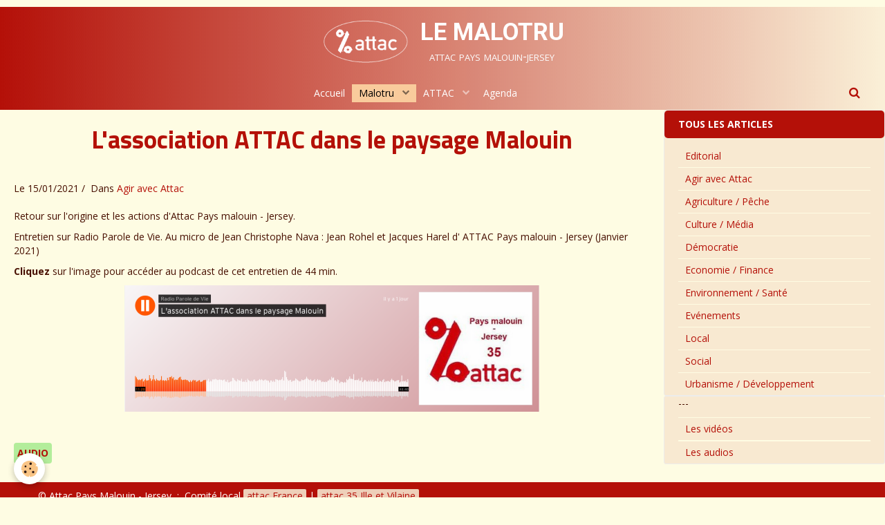

--- FILE ---
content_type: text/html; charset=UTF-8
request_url: http://www.malotru.org/blog/agir-avec-attac/l-association-attac-dans-le-paysage-malouin-1.html
body_size: 28352
content:
        
    
<!DOCTYPE html>
<html lang="fr" class="with-sidebar">
    <head>
        <title>Du bon usage des statistiques</title>
        <!-- blogger / microdata -->
<meta http-equiv="Content-Type" content="text/html; charset=utf-8">
<!--[if IE]>
<meta http-equiv="X-UA-Compatible" content="IE=edge">
<![endif]-->
<meta name="viewport" content="width=device-width, initial-scale=1, maximum-scale=1.0, user-scalable=no">
<meta name="msapplication-tap-highlight" content="no">
  <link rel="alternate" type="application/rss+xml" href="http://www.malotru.org/blog/do/rss.xml" />
  <meta name="twitter:title" content="Du bon usage des statistiques"/>
  <meta property="og:title" content="Du bon usage des statistiques"/>
  <meta property="og:url" content="http://www.malotru.org/blog/agir-avec-attac/l-association-attac-dans-le-paysage-malouin-1.html"/>
  <meta property="og:type" content="article"/>
  <meta name="description" content="Entretien sur Radio Parole de Vie : Au micro de Jean Christophe Nava : Jacques Harel et Jean-François Vacher d' ATTAC Pays malouin - Jersey

"/>
  <meta name="twitter:description" content="Entretien sur Radio Parole de Vie : Au micro de Jean Christophe Nava : Jacques Harel et Jean-François Vacher d' ATTAC Pays malouin - Jersey

"/>
  <meta property="og:description" content="Entretien sur Radio Parole de Vie : Au micro de Jean Christophe Nava : Jacques Harel et Jean-François Vacher d' ATTAC Pays malouin - Jersey

"/>
  <meta name="keywords" content="Attac, Pays Malouin, Jersey, groupe local, St Malo,  Malotru, podcast, RPV, statistiques"/>
  <link rel="image_src" href="http://www.malotru.org/medias/images/rpv-attac-logo.png"/>
  <meta property="og:image" content="http://www.malotru.org/medias/images/rpv-attac-logo.png"/>
  <meta name="twitter:image" content="http://www.malotru.org/medias/images/rpv-attac-logo.png"/>
  <meta name="twitter:card" content="summary_large_image"/>
  <link rel="canonical" href="http://www.malotru.org/blog/agir-avec-attac/l-association-attac-dans-le-paysage-malouin-1.html">
<meta name="generator" content="e-monsite (e-monsite.com)">

<link rel="icon" href="http://www.malotru.org/medias/site/favicon/favicon-32.png">

<link rel="apple-touch-icon" sizes="114x114" href="http://www.malotru.org/medias/site/mobilefavicon/favicon-32-1.png?fx=c_114_114" />
<link rel="apple-touch-icon" sizes="72x72" href="http://www.malotru.org/medias/site/mobilefavicon/favicon-32-1.png?fx=c_72_72" />
<link rel="apple-touch-icon" href="http://www.malotru.org/medias/site/mobilefavicon/favicon-32-1.png?fx=c_57_57" />
<link rel="apple-touch-icon-precomposed" href="http://www.malotru.org/medias/site/mobilefavicon/favicon-32-1.png?fx=c_57_57" />





                <meta name="apple-mobile-web-app-capable" content="yes">
        <meta name="apple-mobile-web-app-status-bar-style" content="black-translucent">

                
                                    
                                    
                                     
                                                                                                                    
            <link href="https://fonts.googleapis.com/css?family=Open%20Sans:300,400,700%7CTitillium%20Web:300,400,700%7CRoboto:300,400,700&display=swap" rel="stylesheet">
        
        <link href="https://maxcdn.bootstrapcdn.com/font-awesome/4.7.0/css/font-awesome.min.css" rel="stylesheet">
                <link href="//www.malotru.org/themes/combined.css?v=6_1646067834_866" rel="stylesheet">
        
        <!-- EMS FRAMEWORK -->
        <script src="//www.malotru.org/medias/static/themes/ems_framework/js/jquery.min.js"></script>
        <!-- HTML5 shim and Respond.js for IE8 support of HTML5 elements and media queries -->
        <!--[if lt IE 9]>
        <script src="//www.malotru.org/medias/static/themes/ems_framework/js/html5shiv.min.js"></script>
        <script src="//www.malotru.org/medias/static/themes/ems_framework/js/respond.min.js"></script>
        <![endif]-->
                <script src="//www.malotru.org/medias/static/themes/ems_framework/js/ems-framework.min.js?v=2009"></script>
                <script src="http://www.malotru.org/themes/content.js?v=6_1646067834_866&lang=fr"></script>

            <script src="//www.malotru.org/medias/static/js/rgpd-cookies/jquery.rgpd-cookies.js?v=2009"></script>
    <script>
                                    $(document).ready(function() {
            $.RGPDCookies({
                theme: 'ems_framework',
                site: 'www.malotru.org',
                privacy_policy_link: '/about/privacypolicy/',
                cookies: [{"id":null,"favicon_url":"https:\/\/ssl.gstatic.com\/analytics\/20210414-01\/app\/static\/analytics_standard_icon.png","enabled":true,"model":"google_analytics","title":"Google Analytics","short_description":"Permet d'analyser les statistiques de consultation de notre site","long_description":"Indispensable pour piloter notre site internet, il permet de mesurer des indicateurs comme l\u2019affluence, les produits les plus consult\u00e9s, ou encore la r\u00e9partition g\u00e9ographique des visiteurs.","privacy_policy_url":"https:\/\/support.google.com\/analytics\/answer\/6004245?hl=fr","slug":"google-analytics"},{"id":null,"favicon_url":"","enabled":true,"model":"addthis","title":"AddThis","short_description":"Partage social","long_description":"Nous utilisons cet outil afin de vous proposer des liens de partage vers des plateformes tiers comme Twitter, Facebook, etc.","privacy_policy_url":"https:\/\/www.oracle.com\/legal\/privacy\/addthis-privacy-policy.html","slug":"addthis"}],
                modal_title: 'Gestion\u0020des\u0020cookies',
                modal_description: 'd\u00E9pose\u0020des\u0020cookies\u0020pour\u0020am\u00E9liorer\u0020votre\u0020exp\u00E9rience\u0020de\u0020navigation,\nmesurer\u0020l\u0027audience\u0020du\u0020site\u0020internet,\u0020afficher\u0020des\u0020publicit\u00E9s\u0020personnalis\u00E9es,\nr\u00E9aliser\u0020des\u0020campagnes\u0020cibl\u00E9es\u0020et\u0020personnaliser\u0020l\u0027interface\u0020du\u0020site.',
                privacy_policy_label: 'Consulter\u0020la\u0020politique\u0020de\u0020confidentialit\u00E9',
                check_all_label: 'Tout\u0020cocher',
                refuse_button: 'Refuser',
                settings_button: 'Param\u00E9trer',
                accept_button: 'Accepter',
                callback: function() {
                    // website google analytics case (with gtag), consent "on the fly"
                    if ('gtag' in window && typeof window.gtag === 'function') {
                        if (window.jsCookie.get('rgpd-cookie-google-analytics') === undefined
                            || window.jsCookie.get('rgpd-cookie-google-analytics') === '0') {
                            gtag('consent', 'update', {
                                'ad_storage': 'denied',
                                'analytics_storage': 'denied'
                            });
                        } else {
                            gtag('consent', 'update', {
                                'ad_storage': 'granted',
                                'analytics_storage': 'granted'
                            });
                        }
                    }
                }
            });
        });
    </script>

        <script async src="https://www.googletagmanager.com/gtag/js?id=G-4VN4372P6E"></script>
<script>
    window.dataLayer = window.dataLayer || [];
    function gtag(){dataLayer.push(arguments);}
    
    gtag('consent', 'default', {
        'ad_storage': 'denied',
        'analytics_storage': 'denied'
    });
    
    gtag('js', new Date());
    gtag('config', 'G-4VN4372P6E');
</script>

        
    <!-- Global site tag (gtag.js) -->
        <script async src="https://www.googletagmanager.com/gtag/js?id=UA-156578939-1"></script>
        <script>
        window.dataLayer = window.dataLayer || [];
        function gtag(){dataLayer.push(arguments);}

gtag('consent', 'default', {
            'ad_storage': 'denied',
            'analytics_storage': 'denied'
        });
        gtag('set', 'allow_ad_personalization_signals', false);
                gtag('js', new Date());
        gtag('config', 'UA-156578939-1');
        gtag('config', 'G-N1QN2T4R4E');
    </script>
        <script type="application/ld+json">
    {
        "@context" : "https://schema.org/",
        "@type" : "WebSite",
        "name" : "LE MALOTRU",
        "url" : "http://www.malotru.org/"
    }
</script>
            </head>
    <body id="blog_run_agir-avec-attac" class="articles2019 social-links-fixed-phone">
        

                <!-- CUSTOMIZE AREA -->
        <div id="top-site">
            <p><map name="map"><!-- #$-:Image map file created by GIMP Image Map plug-in --><!-- #$-:GIMP Image Map plug-in by Maurits Rijk --><!-- #$-:Please do not edit lines starting with "#$" --><!-- #$VERSION:2.3 --><!-- #$AUTHOR:Denis --><area coords="581,295,583,297" nohref="nohref" shape="rect" /> <area coords="13,1,583,295" href="http://www.malotru.org/pages/a.html" shape="rect" /> <area coords="604,0,1199,297" href="http://www.malotru.org/pages/le-malotru-accueil-bis.html" shape="rect" /></map></p>

        </div>
        
        <!-- HEADER -->
                        
        <header id="header">
            <div id="header-container" data-justify="center">
                                <button type="button" class="btn btn-link fadeIn navbar-toggle">
                    <span class="icon-bar"></span>
                </button>
                
                                <a class="brand fadeIn" href="http://www.malotru.org/" data-direction="horizontal_c">
                                        <img src="http://www.malotru.org/medias/site/logos/logo-attac-right-oval-1.png" alt="malotru" class="logo hidden-phone">
                                                            <span class="brand-titles">
                        <span class="brand-title">LE MALOTRU</span>
                                                <span class="brand-subtitle hidden-phone">attac pays malouin-jersey</span>
                                            </span>
                                    </a>
                
                
                                <div class="quick-access">
                    
                                                                                                                        <div class="quick-access-btn hidden-desktop" data-content="search">
                            <button type="button" class="btn btn-link">
                                <i class="fa fa-search"></i>
                            </button>
                            <div class="quick-access-tooltip">
                                <form method="get" action="http://www.malotru.org/search/site/" class="header-search-form">
                                    <div class="input-group">
                                        <input type="text" name="q" value="" placeholder="Votre recherche" pattern=".{3,}" required title="Seuls les mots de plus de deux caractères sont pris en compte lors de la recherche.">
                                        <div class="input-group-btn">
                                            <button type="submit" class="btn btn-primary">
                                                <i class="fa fa-search"></i>
                                            </button>
                                    	</div>
                                    </div>
                                </form>
                            </div>
                        </div>
                    
                    
                                    </div>
                
                            </div>
        </header>
        <!-- //HEADER -->

        
        
                <!-- MENU -->
        <div id="menu-wrapper" class="horizontal" data-opening="y">
                        <nav id="menu" class="navbar">
                
                
                                    <ul class="nav navbar-nav">
                    <li>
                <a href="http://www.malotru.org/">
                                        Accueil
                </a>
                            </li>
                    <li class="subnav active">
                <a href="http://www.malotru.org/attac/malotru/" class="subnav-toggle" data-toggle="subnav" data-animation="rise">
                                        Malotru
                </a>
                                    <ul class="nav subnav-menu">
                                                    <li>
                                <a href="http://www.malotru.org/attac/malotru/notre-charte.html">
                                    Notre charte
                                </a>
                                                            </li>
                                                    <li>
                                <a href="http://www.malotru.org/attac/malotru/le-malotru.html">
                                    Les articles, vidéos, podcasts
                                </a>
                                                            </li>
                                            </ul>
                            </li>
                    <li class="subnav">
                <a href="http://www.malotru.org/attac/attac-st-malo/" class="subnav-toggle" data-toggle="subnav" data-animation="rise">
                                        ATTAC
                </a>
                                    <ul class="nav subnav-menu">
                                                    <li>
                                <a href="http://www.malotru.org/attac/attac-st-malo/contact.html">
                                    Attac St Malo
                                </a>
                                                            </li>
                                                    <li>
                                <a href="http://www.malotru.org/attac/attac-st-malo/breves.html">
                                    Brèves
                                </a>
                                                            </li>
                                                    <li>
                                <a href="http://www.malotru.org/attac/attac-st-malo/comptes-rendud-des-assemblees-generales.html">
                                    AG
                                </a>
                                                            </li>
                                                    <li>
                                <a href="http://www.malotru.org/attac/attac-st-malo/ressources-2.html">
                                    Documents
                                </a>
                                                            </li>
                                                    <li>
                                <a href="http://www.malotru.org/attac/attac-st-malo/revue-de-presse.html">
                                    Revue de Presse
                                </a>
                                                            </li>
                                                    <li>
                                <a href="http://www.malotru.org/attac/attac-st-malo/dossiers-thematiques.html">
                                    Dossiers thématiques
                                </a>
                                                            </li>
                                            </ul>
                            </li>
                    <li>
                <a href="http://www.malotru.org/agenda/">
                                        Agenda
                </a>
                            </li>
            </ul>

                
                                <div class="quick-access visible-desktop">

                                        <div class="quick-access-btn" data-content="search">
                        <button type="button" class="btn btn-link">
                            <i class="fa fa-search"></i>
                        </button>
                        <div class="quick-access-tooltip">
                            <form method="get" action="http://www.malotru.org/search/site/" class="quick-access-form">
                                <div class="input-group">
                                    <input type="text" name="q" value="" placeholder="Votre recherche" pattern=".{3,}" required title="Seuls les mots de plus de deux caractères sont pris en compte lors de la recherche.">
                                    <div class="input-group-btn">
                                    	<button type="submit" class="btn btn-primary">
                                            <i class="fa fa-search"></i>
                                        </button>
                        			</div>
                                </div>
                            </form>
                        </div>
                    </div>
                    
                    
                                    </div>
                            </nav>
        </div>
        <!-- //MENU -->
        
        
        
        <!-- WRAPPER -->
                        <div id="wrapper">
            
            <div id="main" data-order="1" data-order-phone="1">
                                
                                                                    
                                                                    
                                
                                
                                <div class="view view-blog" id="view-item" data-category="agir-avec-attac" data-id-blog="6001cf3fc626588c8e304d30">
        <h1 class="view-title">L'association ATTAC dans le paysage Malouin</h1>
    <div id="site-module" class="site-module" data-itemid="54847da302905c8b55f0b502" data-siteid="54847bd363905c8b55f0ed1e"></div>
    <ul class="media-infos">
                <li data-role="date">
            Le 15/01/2021
                    </li>
                    <li data-role="category">
                Dans <a href="http://www.malotru.org/blog/agir-avec-attac/">Agir avec Attac</a>
            </li>
                    </ul>
    <div class="clearfix">
                    <p>Retour sur l&#39;origine et les actions d&#39;Attac Pays malouin - Jersey.</p>

<p>Entretien sur Radio Parole de Vie. Au micro de Jean Christophe Nava : Jean Rohel et Jacques Harel d&#39; ATTAC Pays malouin - Jersey (Janvier 2021)</p>

            </div>


                        <div id="rows-60338212860dbe902870c003" class="rows" data-total-pages="1" data-current-page="1">
                                                            
                
                        
                        
                                
                                <div class="row-container rd-1 page_1">
            	<div class="row-content">
        			                        			    <div class="row" data-role="line">

                    
                                                
                                                                        
                                                
                                                
						                                                                                    
                                        				<div data-role="cell" class="column" style="width:100%">
            					<div id="cell-6001cf214079588c8e309a2c" class="column-content">            							<p><strong>Cliquez</strong> sur l&#39;image pour acc&eacute;der au podcast de cet entretien de 44 min.</p>

<p style="text-align: center;"><a href="https://soundcloud.com/radio-parole-de-vie/lassociation-attac-dans-le-paysage-malouin"><img alt="RPV podcast janvier 2021" class="img-center" src="/medias/images/podcast-rpv-202101.png" style="width: 600px; height: 183px;" title="Ecoutez le podcast de RPV" /></a></p>

            						            					</div>
            				</div>
																		        			</div>
                            		</div>
                        	</div>
						</div>

            
    
            <p class="tag-line">
                            <a href="http://www.malotru.org/blog/do/tag/audio/" class="btn btn-link">audio</a>
                    </p>
    
    
    

</div>

<script>
    emsChromeExtension.init('blog', '6001cf3fc626588c8e304d30', 'e-monsite.com');
</script>

            </div>

                        <div id="sidebar" class="sidebar" data-order="2" data-order-phone="2">
                <div id="sidebar-inner">
                                                                                                                                                                                                        <div class="widget" data-id="widget_blogpost_categories">
                                    
<div class="widget-title">
    
        <span>
            Tous les articles
        </span>  

        
</div>

                                                                            <div id="widget1" class="widget-content" data-role="widget-content">
                                            <ul class="nav nav-list" data-addon="blog">
                        <li data-category="journal">
                <a href="http://www.malotru.org/blog/journal/">Editorial</a>
            </li>
                    <li data-category="agir-avec-attac">
                <a href="http://www.malotru.org/blog/agir-avec-attac/">Agir avec Attac</a>
            </li>
                    <li data-category="agriculture-peche">
                <a href="http://www.malotru.org/blog/agriculture-peche/">Agriculture / Pêche</a>
            </li>
                    <li data-category="culture-media">
                <a href="http://www.malotru.org/blog/culture-media/">Culture / Média</a>
            </li>
                    <li data-category="democratie">
                <a href="http://www.malotru.org/blog/democratie/">Démocratie</a>
            </li>
                    <li data-category="finance">
                <a href="http://www.malotru.org/blog/finance/">Economie / Finance</a>
            </li>
                    <li data-category="environnement-sante">
                <a href="http://www.malotru.org/blog/environnement-sante/">Environnement / Santé</a>
            </li>
                    <li data-category="evenements">
                <a href="http://www.malotru.org/blog/evenements/">Evénements</a>
            </li>
                    <li data-category="local">
                <a href="http://www.malotru.org/blog/local/">Local</a>
            </li>
                    <li data-category="social">
                <a href="http://www.malotru.org/blog/social/">Social</a>
            </li>
                    <li data-category="urbanisme-developpement">
                <a href="http://www.malotru.org/blog/urbanisme-developpement/">Urbanisme / Développement</a>
            </li>
            </ul>
                                        </div>
                                                                    </div>
                                                                                                                                                                                                                                                                                                                                                                                                <div class="widget" data-id="widget_htmltext">
                                                                                                                <div id="widget2" class="widget-content" data-role="widget-content">
                                            <p>---</p>
<ul class="nav nav-list">
    <li><a href="http://www.malotru.org/blog/do/tag/video/">Les vid&eacute;os</a></li>
    <li><a href="http://www.malotru.org/blog/do/tag/audio/">Les audios</a></li>
</ul>
                                        </div>
                                                                    </div>
                                                                                                                                                                                    </div>
            </div>
                    </div>
        <!-- //WRAPPER -->

                 <!-- SOCIAL LINKS -->
                                                    <ul class="social-links-list fixed visible-phone">
        <li>
        <a href="https://www.youtube.com/channel/UCHK_oSljm7jOJoj65cDdn8w/videos" class="bg-youtube"><i class="fa fa-youtube"></i></a>
    </li>
        <li>
        <a href="https://fr-fr.facebook.com/AttacSMalo/" class="bg-facebook"><i class="fa fa-facebook"></i></a>
    </li>
        <li>
        <a href="https://instagram.com/attac_paysmalouin_jersey/" class="bg-instagram"><i class="fa fa-instagram"></i></a>
    </li>
    </ul>
        <!-- //SOCIAL LINKS -->
        
                <!-- FOOTER -->
        <footer id="footer">
            <div class="container">
                
                                <div id="footer-content">
                    <div id="bottom-site">
                                            <div id="rows-60240d8412333bcc4f951ed1" class="rows" data-total-pages="1" data-current-page="1">
                                                            
                
                        
                        
                                
                                <div class="row-container rd-1 page_1">
            	<div class="row-content">
        			                        			    <div class="row" data-role="line">

                    
                                                
                                                                        
                                                
                                                
						                                                                                    
                                        				<div data-role="cell" class="column" style="width:100%">
            					<div id="cell-5e0f304d4b67588c8e30d250" class="column-content">            							<p>&copy; Attac Pays Malouin - Jersey&nbsp; :&nbsp; Comit&eacute; local <a class="tag" href="https://france.attac.org/" title="site attac France">attac France</a> | <a class="tag" href="https://local.attac.org/35/" title="site attac 35">attac 35 Ille et Vilaine</a><br />
Suivre le site : 
<a href="http://www.malotru.org/blog/do/rss.xml" class="rss" title="flux RSS attac Pays Malouin - Jersey"><img alt="rss icon" src="/medias/images/225px-feed-icon.svg.png?fx=r_40_40" style="width: 20px; height: 20px;" />&nbsp; articles</a> | &nbsp;<a href="http://www.malotru.org/agenda/do/rss.xml" class="rss" title="Flux RSS de l'agenda d'attac Pays Malouin - Jersey"><img alt="rss icon" src="/medias/images/225px-feed-icon.svg.png?fx=r_40_40" style="width: 20px; height: 20px;" />&nbsp; agenda</a></p>


            						            					</div>
            				</div>
																		        			</div>
                            		</div>
                        	</div>
						</div>

                                        </div>
                </div>
                
                            </div>
        </footer>
        <!-- //FOOTER -->
        
        <!-- SCROLLTOP -->
        <span id="scrollToTop"><i class="fa fa-chevron-up"></i></span>

        
        
        <script src="//www.malotru.org/medias/static/themes/ems_framework/js/jquery.mobile.custom.min.js"></script>
        <script src="//www.malotru.org/medias/static/themes/ems_framework/js/jquery.zoom.min.js"></script>
        <script src="//www.malotru.org/medias/static/themes/ems_framework/js/masonry.pkgd.min.js"></script>
        <script src="//www.malotru.org/medias/static/themes/ems_framework/js/imagesloaded.pkgd.min.js"></script>
        <script src="//www.malotru.org/medias/static/themes/ems_framework/js/imagelightbox.min.js"></script>
        <script src="http://www.malotru.org/themes/custom.js"></script>
                    

 
    
						 	 




    </body>
</html>
